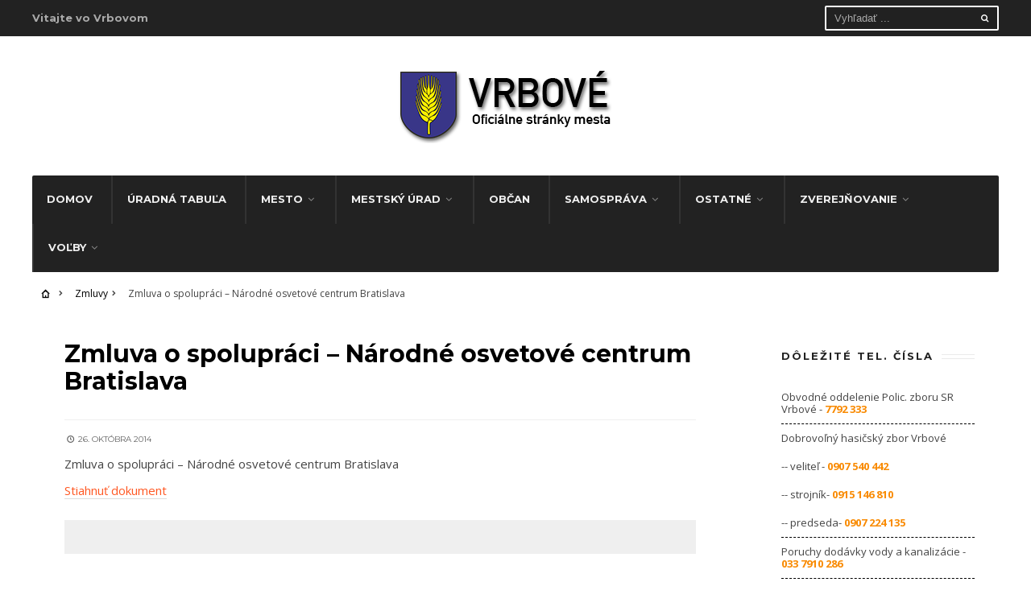

--- FILE ---
content_type: text/html; charset=UTF-8
request_url: https://www.vrbove.sk/zmluva-o-spolupraci-narodne-osvetove-centrum-bratislava/
body_size: 67521
content:
<!DOCTYPE html>
<html lang="sk-SK">
<!--<![endif]-->
<head><meta charset="UTF-8">

<!-- Set the viewport width to device width for mobile -->
<meta name="viewport" content="width=device-width, initial-scale=1, maximum-scale=1" />

<link rel="pingback" href="https://www.vrbove.sk/xmlrpc.php" />

<title>Zmluva o spolupráci &#8211; Národné osvetové centrum Bratislava &#8211; Oficiálne stránky mesta Vrbové</title>
<meta name='robots' content='max-image-preview:large' />
<link rel='dns-prefetch' href='//fonts.googleapis.com' />
<link rel='preconnect' href='https://fonts.gstatic.com' crossorigin />
<link rel="alternate" type="application/rss+xml" title="RSS kanál: Oficiálne stránky mesta Vrbové &raquo;" href="https://www.vrbove.sk/feed/" />
<link rel="alternate" type="application/rss+xml" title="RSS kanál komentárov webu Oficiálne stránky mesta Vrbové &raquo;" href="https://www.vrbove.sk/comments/feed/" />
<link rel="alternate" type="application/rss+xml" title="RSS kanál komentárov webu Oficiálne stránky mesta Vrbové &raquo; ku článku Zmluva o spolupráci &#8211; Národné osvetové centrum Bratislava" href="https://www.vrbove.sk/zmluva-o-spolupraci-narodne-osvetove-centrum-bratislava/feed/" />
<script type="text/javascript">
window._wpemojiSettings = {"baseUrl":"https:\/\/s.w.org\/images\/core\/emoji\/14.0.0\/72x72\/","ext":".png","svgUrl":"https:\/\/s.w.org\/images\/core\/emoji\/14.0.0\/svg\/","svgExt":".svg","source":{"concatemoji":"https:\/\/www.vrbove.sk\/wp-includes\/js\/wp-emoji-release.min.js?ver=6.2.2"}};
/*! This file is auto-generated */
!function(e,a,t){var n,r,o,i=a.createElement("canvas"),p=i.getContext&&i.getContext("2d");function s(e,t){p.clearRect(0,0,i.width,i.height),p.fillText(e,0,0);e=i.toDataURL();return p.clearRect(0,0,i.width,i.height),p.fillText(t,0,0),e===i.toDataURL()}function c(e){var t=a.createElement("script");t.src=e,t.defer=t.type="text/javascript",a.getElementsByTagName("head")[0].appendChild(t)}for(o=Array("flag","emoji"),t.supports={everything:!0,everythingExceptFlag:!0},r=0;r<o.length;r++)t.supports[o[r]]=function(e){if(p&&p.fillText)switch(p.textBaseline="top",p.font="600 32px Arial",e){case"flag":return s("\ud83c\udff3\ufe0f\u200d\u26a7\ufe0f","\ud83c\udff3\ufe0f\u200b\u26a7\ufe0f")?!1:!s("\ud83c\uddfa\ud83c\uddf3","\ud83c\uddfa\u200b\ud83c\uddf3")&&!s("\ud83c\udff4\udb40\udc67\udb40\udc62\udb40\udc65\udb40\udc6e\udb40\udc67\udb40\udc7f","\ud83c\udff4\u200b\udb40\udc67\u200b\udb40\udc62\u200b\udb40\udc65\u200b\udb40\udc6e\u200b\udb40\udc67\u200b\udb40\udc7f");case"emoji":return!s("\ud83e\udef1\ud83c\udffb\u200d\ud83e\udef2\ud83c\udfff","\ud83e\udef1\ud83c\udffb\u200b\ud83e\udef2\ud83c\udfff")}return!1}(o[r]),t.supports.everything=t.supports.everything&&t.supports[o[r]],"flag"!==o[r]&&(t.supports.everythingExceptFlag=t.supports.everythingExceptFlag&&t.supports[o[r]]);t.supports.everythingExceptFlag=t.supports.everythingExceptFlag&&!t.supports.flag,t.DOMReady=!1,t.readyCallback=function(){t.DOMReady=!0},t.supports.everything||(n=function(){t.readyCallback()},a.addEventListener?(a.addEventListener("DOMContentLoaded",n,!1),e.addEventListener("load",n,!1)):(e.attachEvent("onload",n),a.attachEvent("onreadystatechange",function(){"complete"===a.readyState&&t.readyCallback()})),(e=t.source||{}).concatemoji?c(e.concatemoji):e.wpemoji&&e.twemoji&&(c(e.twemoji),c(e.wpemoji)))}(window,document,window._wpemojiSettings);
</script>
<style type="text/css">
img.wp-smiley,
img.emoji {
	display: inline !important;
	border: none !important;
	box-shadow: none !important;
	height: 1em !important;
	width: 1em !important;
	margin: 0 0.07em !important;
	vertical-align: -0.1em !important;
	background: none !important;
	padding: 0 !important;
}
</style>
	<link rel='stylesheet' id='mllc-view-css-css' href='https://www.vrbove.sk/wp-content/plugins/mastercity/layoutcreator/assets/stylesheets/mllc-view.css?ver=1769444891' type='text/css' media='all' />
<link rel='stylesheet' id='wp-block-library-css' href='https://www.vrbove.sk/wp-includes/css/dist/block-library/style.min.css?ver=6.2.2' type='text/css' media='all' />
<link rel='stylesheet' id='classic-theme-styles-css' href='https://www.vrbove.sk/wp-includes/css/classic-themes.min.css?ver=6.2.2' type='text/css' media='all' />
<style id='global-styles-inline-css' type='text/css'>
body{--wp--preset--color--black: #000000;--wp--preset--color--cyan-bluish-gray: #abb8c3;--wp--preset--color--white: #ffffff;--wp--preset--color--pale-pink: #f78da7;--wp--preset--color--vivid-red: #cf2e2e;--wp--preset--color--luminous-vivid-orange: #ff6900;--wp--preset--color--luminous-vivid-amber: #fcb900;--wp--preset--color--light-green-cyan: #7bdcb5;--wp--preset--color--vivid-green-cyan: #00d084;--wp--preset--color--pale-cyan-blue: #8ed1fc;--wp--preset--color--vivid-cyan-blue: #0693e3;--wp--preset--color--vivid-purple: #9b51e0;--wp--preset--gradient--vivid-cyan-blue-to-vivid-purple: linear-gradient(135deg,rgba(6,147,227,1) 0%,rgb(155,81,224) 100%);--wp--preset--gradient--light-green-cyan-to-vivid-green-cyan: linear-gradient(135deg,rgb(122,220,180) 0%,rgb(0,208,130) 100%);--wp--preset--gradient--luminous-vivid-amber-to-luminous-vivid-orange: linear-gradient(135deg,rgba(252,185,0,1) 0%,rgba(255,105,0,1) 100%);--wp--preset--gradient--luminous-vivid-orange-to-vivid-red: linear-gradient(135deg,rgba(255,105,0,1) 0%,rgb(207,46,46) 100%);--wp--preset--gradient--very-light-gray-to-cyan-bluish-gray: linear-gradient(135deg,rgb(238,238,238) 0%,rgb(169,184,195) 100%);--wp--preset--gradient--cool-to-warm-spectrum: linear-gradient(135deg,rgb(74,234,220) 0%,rgb(151,120,209) 20%,rgb(207,42,186) 40%,rgb(238,44,130) 60%,rgb(251,105,98) 80%,rgb(254,248,76) 100%);--wp--preset--gradient--blush-light-purple: linear-gradient(135deg,rgb(255,206,236) 0%,rgb(152,150,240) 100%);--wp--preset--gradient--blush-bordeaux: linear-gradient(135deg,rgb(254,205,165) 0%,rgb(254,45,45) 50%,rgb(107,0,62) 100%);--wp--preset--gradient--luminous-dusk: linear-gradient(135deg,rgb(255,203,112) 0%,rgb(199,81,192) 50%,rgb(65,88,208) 100%);--wp--preset--gradient--pale-ocean: linear-gradient(135deg,rgb(255,245,203) 0%,rgb(182,227,212) 50%,rgb(51,167,181) 100%);--wp--preset--gradient--electric-grass: linear-gradient(135deg,rgb(202,248,128) 0%,rgb(113,206,126) 100%);--wp--preset--gradient--midnight: linear-gradient(135deg,rgb(2,3,129) 0%,rgb(40,116,252) 100%);--wp--preset--duotone--dark-grayscale: url('#wp-duotone-dark-grayscale');--wp--preset--duotone--grayscale: url('#wp-duotone-grayscale');--wp--preset--duotone--purple-yellow: url('#wp-duotone-purple-yellow');--wp--preset--duotone--blue-red: url('#wp-duotone-blue-red');--wp--preset--duotone--midnight: url('#wp-duotone-midnight');--wp--preset--duotone--magenta-yellow: url('#wp-duotone-magenta-yellow');--wp--preset--duotone--purple-green: url('#wp-duotone-purple-green');--wp--preset--duotone--blue-orange: url('#wp-duotone-blue-orange');--wp--preset--font-size--small: 13px;--wp--preset--font-size--medium: 20px;--wp--preset--font-size--large: 36px;--wp--preset--font-size--x-large: 42px;--wp--preset--spacing--20: 0.44rem;--wp--preset--spacing--30: 0.67rem;--wp--preset--spacing--40: 1rem;--wp--preset--spacing--50: 1.5rem;--wp--preset--spacing--60: 2.25rem;--wp--preset--spacing--70: 3.38rem;--wp--preset--spacing--80: 5.06rem;--wp--preset--shadow--natural: 6px 6px 9px rgba(0, 0, 0, 0.2);--wp--preset--shadow--deep: 12px 12px 50px rgba(0, 0, 0, 0.4);--wp--preset--shadow--sharp: 6px 6px 0px rgba(0, 0, 0, 0.2);--wp--preset--shadow--outlined: 6px 6px 0px -3px rgba(255, 255, 255, 1), 6px 6px rgba(0, 0, 0, 1);--wp--preset--shadow--crisp: 6px 6px 0px rgba(0, 0, 0, 1);}:where(.is-layout-flex){gap: 0.5em;}body .is-layout-flow > .alignleft{float: left;margin-inline-start: 0;margin-inline-end: 2em;}body .is-layout-flow > .alignright{float: right;margin-inline-start: 2em;margin-inline-end: 0;}body .is-layout-flow > .aligncenter{margin-left: auto !important;margin-right: auto !important;}body .is-layout-constrained > .alignleft{float: left;margin-inline-start: 0;margin-inline-end: 2em;}body .is-layout-constrained > .alignright{float: right;margin-inline-start: 2em;margin-inline-end: 0;}body .is-layout-constrained > .aligncenter{margin-left: auto !important;margin-right: auto !important;}body .is-layout-constrained > :where(:not(.alignleft):not(.alignright):not(.alignfull)){max-width: var(--wp--style--global--content-size);margin-left: auto !important;margin-right: auto !important;}body .is-layout-constrained > .alignwide{max-width: var(--wp--style--global--wide-size);}body .is-layout-flex{display: flex;}body .is-layout-flex{flex-wrap: wrap;align-items: center;}body .is-layout-flex > *{margin: 0;}:where(.wp-block-columns.is-layout-flex){gap: 2em;}.has-black-color{color: var(--wp--preset--color--black) !important;}.has-cyan-bluish-gray-color{color: var(--wp--preset--color--cyan-bluish-gray) !important;}.has-white-color{color: var(--wp--preset--color--white) !important;}.has-pale-pink-color{color: var(--wp--preset--color--pale-pink) !important;}.has-vivid-red-color{color: var(--wp--preset--color--vivid-red) !important;}.has-luminous-vivid-orange-color{color: var(--wp--preset--color--luminous-vivid-orange) !important;}.has-luminous-vivid-amber-color{color: var(--wp--preset--color--luminous-vivid-amber) !important;}.has-light-green-cyan-color{color: var(--wp--preset--color--light-green-cyan) !important;}.has-vivid-green-cyan-color{color: var(--wp--preset--color--vivid-green-cyan) !important;}.has-pale-cyan-blue-color{color: var(--wp--preset--color--pale-cyan-blue) !important;}.has-vivid-cyan-blue-color{color: var(--wp--preset--color--vivid-cyan-blue) !important;}.has-vivid-purple-color{color: var(--wp--preset--color--vivid-purple) !important;}.has-black-background-color{background-color: var(--wp--preset--color--black) !important;}.has-cyan-bluish-gray-background-color{background-color: var(--wp--preset--color--cyan-bluish-gray) !important;}.has-white-background-color{background-color: var(--wp--preset--color--white) !important;}.has-pale-pink-background-color{background-color: var(--wp--preset--color--pale-pink) !important;}.has-vivid-red-background-color{background-color: var(--wp--preset--color--vivid-red) !important;}.has-luminous-vivid-orange-background-color{background-color: var(--wp--preset--color--luminous-vivid-orange) !important;}.has-luminous-vivid-amber-background-color{background-color: var(--wp--preset--color--luminous-vivid-amber) !important;}.has-light-green-cyan-background-color{background-color: var(--wp--preset--color--light-green-cyan) !important;}.has-vivid-green-cyan-background-color{background-color: var(--wp--preset--color--vivid-green-cyan) !important;}.has-pale-cyan-blue-background-color{background-color: var(--wp--preset--color--pale-cyan-blue) !important;}.has-vivid-cyan-blue-background-color{background-color: var(--wp--preset--color--vivid-cyan-blue) !important;}.has-vivid-purple-background-color{background-color: var(--wp--preset--color--vivid-purple) !important;}.has-black-border-color{border-color: var(--wp--preset--color--black) !important;}.has-cyan-bluish-gray-border-color{border-color: var(--wp--preset--color--cyan-bluish-gray) !important;}.has-white-border-color{border-color: var(--wp--preset--color--white) !important;}.has-pale-pink-border-color{border-color: var(--wp--preset--color--pale-pink) !important;}.has-vivid-red-border-color{border-color: var(--wp--preset--color--vivid-red) !important;}.has-luminous-vivid-orange-border-color{border-color: var(--wp--preset--color--luminous-vivid-orange) !important;}.has-luminous-vivid-amber-border-color{border-color: var(--wp--preset--color--luminous-vivid-amber) !important;}.has-light-green-cyan-border-color{border-color: var(--wp--preset--color--light-green-cyan) !important;}.has-vivid-green-cyan-border-color{border-color: var(--wp--preset--color--vivid-green-cyan) !important;}.has-pale-cyan-blue-border-color{border-color: var(--wp--preset--color--pale-cyan-blue) !important;}.has-vivid-cyan-blue-border-color{border-color: var(--wp--preset--color--vivid-cyan-blue) !important;}.has-vivid-purple-border-color{border-color: var(--wp--preset--color--vivid-purple) !important;}.has-vivid-cyan-blue-to-vivid-purple-gradient-background{background: var(--wp--preset--gradient--vivid-cyan-blue-to-vivid-purple) !important;}.has-light-green-cyan-to-vivid-green-cyan-gradient-background{background: var(--wp--preset--gradient--light-green-cyan-to-vivid-green-cyan) !important;}.has-luminous-vivid-amber-to-luminous-vivid-orange-gradient-background{background: var(--wp--preset--gradient--luminous-vivid-amber-to-luminous-vivid-orange) !important;}.has-luminous-vivid-orange-to-vivid-red-gradient-background{background: var(--wp--preset--gradient--luminous-vivid-orange-to-vivid-red) !important;}.has-very-light-gray-to-cyan-bluish-gray-gradient-background{background: var(--wp--preset--gradient--very-light-gray-to-cyan-bluish-gray) !important;}.has-cool-to-warm-spectrum-gradient-background{background: var(--wp--preset--gradient--cool-to-warm-spectrum) !important;}.has-blush-light-purple-gradient-background{background: var(--wp--preset--gradient--blush-light-purple) !important;}.has-blush-bordeaux-gradient-background{background: var(--wp--preset--gradient--blush-bordeaux) !important;}.has-luminous-dusk-gradient-background{background: var(--wp--preset--gradient--luminous-dusk) !important;}.has-pale-ocean-gradient-background{background: var(--wp--preset--gradient--pale-ocean) !important;}.has-electric-grass-gradient-background{background: var(--wp--preset--gradient--electric-grass) !important;}.has-midnight-gradient-background{background: var(--wp--preset--gradient--midnight) !important;}.has-small-font-size{font-size: var(--wp--preset--font-size--small) !important;}.has-medium-font-size{font-size: var(--wp--preset--font-size--medium) !important;}.has-large-font-size{font-size: var(--wp--preset--font-size--large) !important;}.has-x-large-font-size{font-size: var(--wp--preset--font-size--x-large) !important;}
.wp-block-navigation a:where(:not(.wp-element-button)){color: inherit;}
:where(.wp-block-columns.is-layout-flex){gap: 2em;}
.wp-block-pullquote{font-size: 1.5em;line-height: 1.6;}
</style>
<link rel='stylesheet' id='redux-extendify-styles-css' href='https://www.vrbove.sk/wp-content/plugins/redux-framework/redux-core/assets/css/extendify-utilities.css?ver=4.4.1' type='text/css' media='all' />
<link rel='stylesheet' id='wcs-timetable-css' href='https://www.vrbove.sk/wp-content/plugins/weekly-class/assets/front/css/timetable.css?ver=2.5.20' type='text/css' media='all' />
<style id='wcs-timetable-inline-css' type='text/css'>
.wcs-single__action .wcs-btn--action{color:rgba( 255,255,255,1);background-color:#BD322C}
</style>
<link rel='stylesheet' id='cff-css' href='https://www.vrbove.sk/wp-content/plugins/custom-facebook-feed-pro/assets/css/cff-style.min.css?ver=4.4.1' type='text/css' media='all' />
<link rel='stylesheet' id='tmnf-style-css' href='https://www.vrbove.sk/wp-content/themes/city-of-wp/style.css?ver=6.2.2' type='text/css' media='all' />
<link rel='stylesheet' id='prettyPhoto-css' href='https://www.vrbove.sk/wp-content/themes/city-of-wp/styles/prettyPhoto.css?ver=6.2.2' type='text/css' media='all' />
<link rel='stylesheet' id='fontello-css' href='https://www.vrbove.sk/wp-content/themes/city-of-wp/styles/fontello.css?ver=6.2.2' type='text/css' media='all' />
<link rel='stylesheet' id='font-awesome-css' href='https://www.vrbove.sk/wp-content/themes/city-of-wp/styles/font-awesome.min.css?ver=6.2.2' type='text/css' media='all' />
<link rel='stylesheet' id='theme-style-css' href='https://www.vrbove.sk/wp-content/themes/city-of-wp/styles/custom.css?ver=6.2.2' type='text/css' media='all' />
<link rel='stylesheet' id='tmnf-woo-custom-css' href='https://www.vrbove.sk/wp-content/themes/city-of-wp/styles/woo-custom.css?ver=6.2.2' type='text/css' media='all' />
<link rel='stylesheet' id='tmnf-mobile-css' href='https://www.vrbove.sk/wp-content/themes/city-of-wp/style-mobile.css?ver=6.2.2' type='text/css' media='all' />
<link rel="preload" as="style" href="https://fonts.googleapis.com/css?family=Open%20Sans:300,400,500,600,700,800,300italic,400italic,500italic,600italic,700italic,800italic%7CMontserrat:100,200,300,400,500,600,700,800,900,100italic,200italic,300italic,400italic,500italic,600italic,700italic,800italic,900italic%7CPoppins:100,200,300,400,500,600,700,800,900,100italic,200italic,300italic,400italic,500italic,600italic,700italic,800italic,900italic&#038;display=swap&#038;ver=1704224539" /><link rel="stylesheet" href="https://fonts.googleapis.com/css?family=Open%20Sans:300,400,500,600,700,800,300italic,400italic,500italic,600italic,700italic,800italic%7CMontserrat:100,200,300,400,500,600,700,800,900,100italic,200italic,300italic,400italic,500italic,600italic,700italic,800italic,900italic%7CPoppins:100,200,300,400,500,600,700,800,900,100italic,200italic,300italic,400italic,500italic,600italic,700italic,800italic,900italic&#038;display=swap&#038;ver=1704224539" media="print" onload="this.media='all'"><noscript><link rel="stylesheet" href="https://fonts.googleapis.com/css?family=Open%20Sans:300,400,500,600,700,800,300italic,400italic,500italic,600italic,700italic,800italic%7CMontserrat:100,200,300,400,500,600,700,800,900,100italic,200italic,300italic,400italic,500italic,600italic,700italic,800italic,900italic%7CPoppins:100,200,300,400,500,600,700,800,900,100italic,200italic,300italic,400italic,500italic,600italic,700italic,800italic,900italic&#038;display=swap&#038;ver=1704224539" /></noscript><script type='text/javascript' src='https://www.vrbove.sk/wp-includes/js/jquery/jquery.min.js?ver=3.6.4' id='jquery-core-js'></script>
<script type='text/javascript' src='https://www.vrbove.sk/wp-includes/js/jquery/jquery-migrate.min.js?ver=3.4.0' id='jquery-migrate-js'></script>
<script type='text/javascript' src='https://www.vrbove.sk/wp-content/themes/city-of-wp/js/jquery-scrolltofixed-min.js?ver=6.2.2' id='jquery-scrolltofixed-min-js'></script>
<link rel="https://api.w.org/" href="https://www.vrbove.sk/wp-json/" /><link rel="alternate" type="application/json" href="https://www.vrbove.sk/wp-json/wp/v2/posts/2527" /><link rel="EditURI" type="application/rsd+xml" title="RSD" href="https://www.vrbove.sk/xmlrpc.php?rsd" />
<link rel="wlwmanifest" type="application/wlwmanifest+xml" href="https://www.vrbove.sk/wp-includes/wlwmanifest.xml" />
<meta name="generator" content="WordPress 6.2.2" />
<link rel="canonical" href="https://www.vrbove.sk/zmluva-o-spolupraci-narodne-osvetove-centrum-bratislava/" />
<link rel='shortlink' href='https://www.vrbove.sk/?p=2527' />
<link rel="alternate" type="application/json+oembed" href="https://www.vrbove.sk/wp-json/oembed/1.0/embed?url=https%3A%2F%2Fwww.vrbove.sk%2Fzmluva-o-spolupraci-narodne-osvetove-centrum-bratislava%2F" />
<link rel="alternate" type="text/xml+oembed" href="https://www.vrbove.sk/wp-json/oembed/1.0/embed?url=https%3A%2F%2Fwww.vrbove.sk%2Fzmluva-o-spolupraci-narodne-osvetove-centrum-bratislava%2F&#038;format=xml" />
<meta name="generator" content="Redux 4.4.1" /><!-- Custom Facebook Feed JS vars -->
<script type="text/javascript">
var cffsiteurl = "https://www.vrbove.sk/wp-content/plugins";
var cffajaxurl = "https://www.vrbove.sk/wp-admin/admin-ajax.php";


var cfflinkhashtags = "false";
</script>
<style type="text/css" media="all" id="wcs_styles"></style><link rel="icon" href="https://www.vrbove.sk/wp-content/uploads/2023/01/cropped-favicon-vrbove-32x32.png" sizes="32x32" />
<link rel="icon" href="https://www.vrbove.sk/wp-content/uploads/2023/01/cropped-favicon-vrbove-192x192.png" sizes="192x192" />
<link rel="apple-touch-icon" href="https://www.vrbove.sk/wp-content/uploads/2023/01/cropped-favicon-vrbove-180x180.png" />
<meta name="msapplication-TileImage" content="https://www.vrbove.sk/wp-content/uploads/2023/01/cropped-favicon-vrbove-270x270.png" />
		<style type="text/css" id="wp-custom-css">
			#topnav{height:45px!important}
#vrbove-home .wcs-class__time{display:none!important}
.staffmail{ text-decoration: underline!important;}
.msu-table a { text-decoration: underline!important;}
.s.ghost.p-border.rad{border-color:#ffffff!important}
#topnav .searchSubmit {background:#0000!important}		</style>
		<style id="themnific_redux-dynamic-css" title="dynamic-css" class="redux-options-output">body{font-family:"Open Sans";line-height:33px;font-weight:400;font-style:normal;color:#444;font-size:15px;font-display:swap;}body{background-color:#ffffff;}.ghost,.post-previous,.post-next,.nav-previous a,a.page-numbers,.page-numbers.dots,h2.widget span,h2.block span,.page-link a span,.ml-block-ml_3_column_block,.tmnf_menu ul.menu{background-color:#ffffff;}a{color:#000;}a:hover{color:#FF5722;}a:active{color:#000;}.entry p a,.additional a{color:#FF5722;}.p-border,.meta,ul.social-menu li a,h3#reply-title,.single .entry>p:first-child,.tagcloud a,#portfolio-filter a,.page-numbers,input,textarea,select,.products,.nav_item a,.tp_recent_tweets ul li,.coco-social ul.coco-social-buttons li a,.tmnf_menu ul.menu>li,.tmnf_menu ul.menu>li>a{border-color:#efefef;}.hrline,.hrlineB,.slide-nav::after,.post-pagination{background-color:#efefef;}#topnav,#navigation,.nav li ul{background-color:#222;}.nav li>a,#topnav h2,ul.loop li h4 a{font-family:Montserrat;line-height:15px;font-weight:700;font-style:normal;color:#efefef;font-size:13px;font-display:swap;}#topnav h2,#topnav .searchform input.s,#topnav ul.social-menu li a{color:#aaaaaa;}#topnav,#navigation,#topnav .searchform input.s,.nav li>ul,.nav li ul li>a,.nav li ul ul,.mega2 ul.loop,#main-nav,#main-nav>li,#topnav ul.social-menu li a{border-color:#333333;}#mainhead,#header{background-color:#fff;}#header h1 a{color:#000000;}li.current-menu-item>a,p.reading{color:#8c8c8c;}#header h1 a:hover,.nav a:hover {color:#f98a00;}li.current-menu-item>a{border-color:#f98a00;}#header{border-color:#eeeeee;}#titles{width:440px;}#titles{margin-top:40px;margin-bottom:40px;}.additional-menu{margin-top:30px;}.additional-menu,.tmnf_menu a i{background-color:#83C502;}.additional-menu li a,.additional-menu li a:hover,.tmnf_menu a i{color:#ffffff;}#footer,#footer input{font-family:"Open Sans";line-height:27px;font-weight:400;font-style:normal;color:#ccc;font-size:13px;font-display:swap;}#footer,#footer .searchform input.s,.blogger>div.sticky,.sticky>.ghost{background-color:#222222;}#footer a,#footer h2,#footer .bottom-menu li a,#footer h3,#footer #serinfo-nav li a,#footer .meta,#footer .meta a,#footer .searchform input.s,.sticky,.sticky p,.sticky a,.sticky .meta,.sticky .meta a{color:#aaaaaa;}#footer a:hover,.sticky a:hover{color:#f98a00;}.footer-top,#footer .foocol,#copyright,#footer .tagcloud a,#footer .tp_recent_tweets ul li,#footer .p-border,.sticky .p-border,#footer .searchform input.s,#footer input,#footer ul.social-menu li a{border-color:#232323;}h1{font-family:Montserrat;line-height:35px;font-weight:700;font-style:normal;color:#000;font-size:35px;font-display:swap;}.flexinside h2,h2.archiv{font-family:Montserrat;line-height:40px;font-weight:700;font-style:normal;color:#222;font-size:40px;font-display:swap;}h1.entry-title,.imglarge h2.posttitle,ul.tmnf-mosaic li.maso-4 h2{font-family:Montserrat;line-height:34px;font-weight:700;font-style:normal;color:#222;font-size:30px;font-display:swap;}h2,blockquote,.flexcarousel .flexinside h2{font-family:Montserrat;line-height:24px;font-weight:700;font-style:normal;color:#222;font-size:20px;font-display:swap;}h3,.comment-author cite,.tmnf_menu ul.menu>li>a,.su-button-style-flat span{font-family:Montserrat;line-height:26px;font-weight:700;font-style:normal;color:#222;font-size:20px;font-display:swap;}h4,.events-table a,.tmnf_events_widget a{font-family:Montserrat;line-height:18px;font-weight:400;font-style:normal;color:#000;font-size:12px;font-display:swap;}h5,.widgetable ul.menu>li>a,.bottomnav h2,#serinfo-nav li a,a.mainbutton,h5.review-title,.nav-previous a,.wrapper .wp-review-show-total,.slide-nav li>a,#content .topic a, #content .reply a,#respond .form-submit input,.post-pagination{font-family:Poppins;line-height:16px;font-weight:400;font-style:normal;color:#222;font-size:12px;font-display:swap;}h6{font-family:Montserrat;line-height:25px;font-weight:400;font-style:normal;color:#222;font-size:14px;font-display:swap;}.meta,.meta a,.meta_more,.meta_more a{font-family:Montserrat;line-height:18px;font-weight:400;font-style:normal;color:#606060;font-size:10px;font-display:swap;}a.searchSubmit,.ribbon,span.maintitle:after,.widgetable ul.menu>li.current-menu-item>a,.nav-previous a:hover,#respond #submit,.flex-direction-nav a,li.current a,.page-numbers.current,a.mainbutton,.blogger .format-quote,.blogger .format-quote:nth-child(2n),.products li .button.add_to_cart_button,.wrapper .wp-review-show-total,a.mainbutton,.tmnf_icon,#submit,#comments .navigation a,.tagssingle a,.contact-form .submit,.wpcf7-submit,a.comment-reply-link,ul.social-menu li a:hover,.nav li.special,.wrapper div.css-search div.em-search-main .em-search-submit,.mm-inner h2{background-color:#f98a00;}.products li .button.add_to_cart_button,ul.social-menu li a:hover,h2.widget{border-color:#f98a00;}a.searchSubmit,.ribbon,.ribbon a,.meta.cat a,#content .reply a,.menu-post p.meta.cat,.menu-post .meta.cat a,.meta.cat,.widgetable ul.menu>li.current-menu-item>a,.entry a.ribbon,.ribbon blockquote,.format-quote blockquote p,.bloggrid div.format-quote .text_inn blockquote p,.bloggrid div.format-quote .text_inn  p,#hometab li.current a,#respond #submit,.nav-previous a:hover,.flex-direction-nav a,#footer a.mainbutton,a.mainbutton,.tmnf_icon,.blogger .format-quote,.blogger .format-quote a,.products li .button.add_to_cart_button,a.mainbutton,#submit,#comments .navigation a,.tagssingle a,.contact-form .submit,.wpcf7-submit,a.comment-reply-link,.wrapper .wp-review-show-total,#footer #hometab li.current a,ul.social-menu li a:hover,#header ul.social-menu li a:hover,#footer ul.social-menu li a:hover,.page-numbers.current,.nav li.special>a,#topnav ul.social-menu li a:hover,.mm-inner h2 a{color:#ffffff;}a.searchSubmit:hover,.ribbon:hover,a.mainbutton:hover,.entry a.ribbon:hover{background-color:#222222;}#header a.searchSubmit:hover,#footer a.mainbutton:hover,.ribbon:hover,.ribbon:hover a,.ribbon a:hover,.menu-post p.meta.cat:hover,.menu-post .meta.cat:hover a,.entry a.ribbon:hover,a.mainbutton:hover,.post.format-quote:hover blockquote p,.post.format-quote:hover i,#mainhead a.searchSubmit{color:#ffffff;}.imgwrap,.mainflex,.post-nav-image,.entryhead,.page-head,.maso,.menu-post .inner,.mm-inner{background-color:#111111;}.flexinside,.page-head,.page-head p,.page-head a,.flexinside a,.flexinside p.meta,.flexinside p.meta a,ul.related li h4 a{color:#ffffff;}</style>
</head>

<meta charset="UTF-8">

<!-- Set the viewport width to device width for mobile -->
<meta name="viewport" content="width=device-width, initial-scale=1, maximum-scale=1" />

<link rel="pingback" href="https://www.vrbove.sk/xmlrpc.php" />


<title>Zmluva o spolupráci &#8211; Národné osvetové centrum Bratislava &#8211; Oficiálne stránky mesta Vrbové</title>
<meta name='robots' content='max-image-preview:large' />
<link rel='dns-prefetch' href='//fonts.googleapis.com' />
<link rel='preconnect' href='https://fonts.gstatic.com' crossorigin />
<link rel="alternate" type="application/rss+xml" title="RSS kanál: Oficiálne stránky mesta Vrbové &raquo;" href="https://www.vrbove.sk/feed/" />
<link rel="alternate" type="application/rss+xml" title="RSS kanál komentárov webu Oficiálne stránky mesta Vrbové &raquo;" href="https://www.vrbove.sk/comments/feed/" />
<link rel="alternate" type="application/rss+xml" title="RSS kanál komentárov webu Oficiálne stránky mesta Vrbové &raquo; ku článku Zmluva o spolupráci &#8211; Národné osvetové centrum Bratislava" href="https://www.vrbove.sk/zmluva-o-spolupraci-narodne-osvetove-centrum-bratislava/feed/" />
<link rel="https://api.w.org/" href="https://www.vrbove.sk/wp-json/" /><link rel="alternate" type="application/json" href="https://www.vrbove.sk/wp-json/wp/v2/posts/2527" /><link rel="EditURI" type="application/rsd+xml" title="RSD" href="https://www.vrbove.sk/xmlrpc.php?rsd" />
<link rel="wlwmanifest" type="application/wlwmanifest+xml" href="https://www.vrbove.sk/wp-includes/wlwmanifest.xml" />
<meta name="generator" content="WordPress 6.2.2" />
<link rel="canonical" href="https://www.vrbove.sk/zmluva-o-spolupraci-narodne-osvetove-centrum-bratislava/" />
<link rel='shortlink' href='https://www.vrbove.sk/?p=2527' />
<link rel="alternate" type="application/json+oembed" href="https://www.vrbove.sk/wp-json/oembed/1.0/embed?url=https%3A%2F%2Fwww.vrbove.sk%2Fzmluva-o-spolupraci-narodne-osvetove-centrum-bratislava%2F" />
<link rel="alternate" type="text/xml+oembed" href="https://www.vrbove.sk/wp-json/oembed/1.0/embed?url=https%3A%2F%2Fwww.vrbove.sk%2Fzmluva-o-spolupraci-narodne-osvetove-centrum-bratislava%2F&#038;format=xml" />
<meta name="generator" content="Redux 4.4.1" /><!-- Custom Facebook Feed JS vars -->
<script type="text/javascript">
var cffsiteurl = "https://www.vrbove.sk/wp-content/plugins";
var cffajaxurl = "https://www.vrbove.sk/wp-admin/admin-ajax.php";


var cfflinkhashtags = "false";
</script>
<style type="text/css" media="all" id="wcs_styles"></style><link rel="icon" href="https://www.vrbove.sk/wp-content/uploads/2023/01/cropped-favicon-vrbove-32x32.png" sizes="32x32" />
<link rel="icon" href="https://www.vrbove.sk/wp-content/uploads/2023/01/cropped-favicon-vrbove-192x192.png" sizes="192x192" />
<link rel="apple-touch-icon" href="https://www.vrbove.sk/wp-content/uploads/2023/01/cropped-favicon-vrbove-180x180.png" />
<meta name="msapplication-TileImage" content="https://www.vrbove.sk/wp-content/uploads/2023/01/cropped-favicon-vrbove-270x270.png" />
		<style type="text/css" id="wp-custom-css">
			#topnav{height:45px!important}
#vrbove-home .wcs-class__time{display:none!important}
.staffmail{ text-decoration: underline!important;}
.msu-table a { text-decoration: underline!important;}
.s.ghost.p-border.rad{border-color:#ffffff!important}
#topnav .searchSubmit {background:#0000!important}		</style>
		<style id="themnific_redux-dynamic-css" title="dynamic-css" class="redux-options-output">body{font-family:"Open Sans";line-height:33px;font-weight:400;font-style:normal;color:#444;font-size:15px;font-display:swap;}body{background-color:#ffffff;}.ghost,.post-previous,.post-next,.nav-previous a,a.page-numbers,.page-numbers.dots,h2.widget span,h2.block span,.page-link a span,.ml-block-ml_3_column_block,.tmnf_menu ul.menu{background-color:#ffffff;}a{color:#000;}a:hover{color:#FF5722;}a:active{color:#000;}.entry p a,.additional a{color:#FF5722;}.p-border,.meta,ul.social-menu li a,h3#reply-title,.single .entry>p:first-child,.tagcloud a,#portfolio-filter a,.page-numbers,input,textarea,select,.products,.nav_item a,.tp_recent_tweets ul li,.coco-social ul.coco-social-buttons li a,.tmnf_menu ul.menu>li,.tmnf_menu ul.menu>li>a{border-color:#efefef;}.hrline,.hrlineB,.slide-nav::after,.post-pagination{background-color:#efefef;}#topnav,#navigation,.nav li ul{background-color:#222;}.nav li>a,#topnav h2,ul.loop li h4 a{font-family:Montserrat;line-height:15px;font-weight:700;font-style:normal;color:#efefef;font-size:13px;font-display:swap;}#topnav h2,#topnav .searchform input.s,#topnav ul.social-menu li a{color:#aaaaaa;}#topnav,#navigation,#topnav .searchform input.s,.nav li>ul,.nav li ul li>a,.nav li ul ul,.mega2 ul.loop,#main-nav,#main-nav>li,#topnav ul.social-menu li a{border-color:#333333;}#mainhead,#header{background-color:#fff;}#header h1 a{color:#000000;}li.current-menu-item>a,p.reading{color:#8c8c8c;}#header h1 a:hover,.nav a:hover {color:#f98a00;}li.current-menu-item>a{border-color:#f98a00;}#header{border-color:#eeeeee;}#titles{width:440px;}#titles{margin-top:40px;margin-bottom:40px;}.additional-menu{margin-top:30px;}.additional-menu,.tmnf_menu a i{background-color:#83C502;}.additional-menu li a,.additional-menu li a:hover,.tmnf_menu a i{color:#ffffff;}#footer,#footer input{font-family:"Open Sans";line-height:27px;font-weight:400;font-style:normal;color:#ccc;font-size:13px;font-display:swap;}#footer,#footer .searchform input.s,.blogger>div.sticky,.sticky>.ghost{background-color:#222222;}#footer a,#footer h2,#footer .bottom-menu li a,#footer h3,#footer #serinfo-nav li a,#footer .meta,#footer .meta a,#footer .searchform input.s,.sticky,.sticky p,.sticky a,.sticky .meta,.sticky .meta a{color:#aaaaaa;}#footer a:hover,.sticky a:hover{color:#f98a00;}.footer-top,#footer .foocol,#copyright,#footer .tagcloud a,#footer .tp_recent_tweets ul li,#footer .p-border,.sticky .p-border,#footer .searchform input.s,#footer input,#footer ul.social-menu li a{border-color:#232323;}h1{font-family:Montserrat;line-height:35px;font-weight:700;font-style:normal;color:#000;font-size:35px;font-display:swap;}.flexinside h2,h2.archiv{font-family:Montserrat;line-height:40px;font-weight:700;font-style:normal;color:#222;font-size:40px;font-display:swap;}h1.entry-title,.imglarge h2.posttitle,ul.tmnf-mosaic li.maso-4 h2{font-family:Montserrat;line-height:34px;font-weight:700;font-style:normal;color:#222;font-size:30px;font-display:swap;}h2,blockquote,.flexcarousel .flexinside h2{font-family:Montserrat;line-height:24px;font-weight:700;font-style:normal;color:#222;font-size:20px;font-display:swap;}h3,.comment-author cite,.tmnf_menu ul.menu>li>a,.su-button-style-flat span{font-family:Montserrat;line-height:26px;font-weight:700;font-style:normal;color:#222;font-size:20px;font-display:swap;}h4,.events-table a,.tmnf_events_widget a{font-family:Montserrat;line-height:18px;font-weight:400;font-style:normal;color:#000;font-size:12px;font-display:swap;}h5,.widgetable ul.menu>li>a,.bottomnav h2,#serinfo-nav li a,a.mainbutton,h5.review-title,.nav-previous a,.wrapper .wp-review-show-total,.slide-nav li>a,#content .topic a, #content .reply a,#respond .form-submit input,.post-pagination{font-family:Poppins;line-height:16px;font-weight:400;font-style:normal;color:#222;font-size:12px;font-display:swap;}h6{font-family:Montserrat;line-height:25px;font-weight:400;font-style:normal;color:#222;font-size:14px;font-display:swap;}.meta,.meta a,.meta_more,.meta_more a{font-family:Montserrat;line-height:18px;font-weight:400;font-style:normal;color:#606060;font-size:10px;font-display:swap;}a.searchSubmit,.ribbon,span.maintitle:after,.widgetable ul.menu>li.current-menu-item>a,.nav-previous a:hover,#respond #submit,.flex-direction-nav a,li.current a,.page-numbers.current,a.mainbutton,.blogger .format-quote,.blogger .format-quote:nth-child(2n),.products li .button.add_to_cart_button,.wrapper .wp-review-show-total,a.mainbutton,.tmnf_icon,#submit,#comments .navigation a,.tagssingle a,.contact-form .submit,.wpcf7-submit,a.comment-reply-link,ul.social-menu li a:hover,.nav li.special,.wrapper div.css-search div.em-search-main .em-search-submit,.mm-inner h2{background-color:#f98a00;}.products li .button.add_to_cart_button,ul.social-menu li a:hover,h2.widget{border-color:#f98a00;}a.searchSubmit,.ribbon,.ribbon a,.meta.cat a,#content .reply a,.menu-post p.meta.cat,.menu-post .meta.cat a,.meta.cat,.widgetable ul.menu>li.current-menu-item>a,.entry a.ribbon,.ribbon blockquote,.format-quote blockquote p,.bloggrid div.format-quote .text_inn blockquote p,.bloggrid div.format-quote .text_inn  p,#hometab li.current a,#respond #submit,.nav-previous a:hover,.flex-direction-nav a,#footer a.mainbutton,a.mainbutton,.tmnf_icon,.blogger .format-quote,.blogger .format-quote a,.products li .button.add_to_cart_button,a.mainbutton,#submit,#comments .navigation a,.tagssingle a,.contact-form .submit,.wpcf7-submit,a.comment-reply-link,.wrapper .wp-review-show-total,#footer #hometab li.current a,ul.social-menu li a:hover,#header ul.social-menu li a:hover,#footer ul.social-menu li a:hover,.page-numbers.current,.nav li.special>a,#topnav ul.social-menu li a:hover,.mm-inner h2 a{color:#ffffff;}a.searchSubmit:hover,.ribbon:hover,a.mainbutton:hover,.entry a.ribbon:hover{background-color:#222222;}#header a.searchSubmit:hover,#footer a.mainbutton:hover,.ribbon:hover,.ribbon:hover a,.ribbon a:hover,.menu-post p.meta.cat:hover,.menu-post .meta.cat:hover a,.entry a.ribbon:hover,a.mainbutton:hover,.post.format-quote:hover blockquote p,.post.format-quote:hover i,#mainhead a.searchSubmit{color:#ffffff;}.imgwrap,.mainflex,.post-nav-image,.entryhead,.page-head,.maso,.menu-post .inner,.mm-inner{background-color:#111111;}.flexinside,.page-head,.page-head p,.page-head a,.flexinside a,.flexinside p.meta,.flexinside p.meta a,ul.related li h4 a{color:#ffffff;}body{font-family:"Open Sans";line-height:33px;font-weight:400;font-style:normal;color:#444;font-size:15px;font-display:swap;}body{background-color:#ffffff;}.ghost,.post-previous,.post-next,.nav-previous a,a.page-numbers,.page-numbers.dots,h2.widget span,h2.block span,.page-link a span,.ml-block-ml_3_column_block,.tmnf_menu ul.menu{background-color:#ffffff;}a{color:#000;}a:hover{color:#FF5722;}a:active{color:#000;}.entry p a,.additional a{color:#FF5722;}.p-border,.meta,ul.social-menu li a,h3#reply-title,.single .entry>p:first-child,.tagcloud a,#portfolio-filter a,.page-numbers,input,textarea,select,.products,.nav_item a,.tp_recent_tweets ul li,.coco-social ul.coco-social-buttons li a,.tmnf_menu ul.menu>li,.tmnf_menu ul.menu>li>a{border-color:#efefef;}.hrline,.hrlineB,.slide-nav::after,.post-pagination{background-color:#efefef;}#topnav,#navigation,.nav li ul{background-color:#222;}.nav li>a,#topnav h2,ul.loop li h4 a{font-family:Montserrat;line-height:15px;font-weight:700;font-style:normal;color:#efefef;font-size:13px;font-display:swap;}#topnav h2,#topnav .searchform input.s,#topnav ul.social-menu li a{color:#aaaaaa;}#topnav,#navigation,#topnav .searchform input.s,.nav li>ul,.nav li ul li>a,.nav li ul ul,.mega2 ul.loop,#main-nav,#main-nav>li,#topnav ul.social-menu li a{border-color:#333333;}#mainhead,#header{background-color:#fff;}#header h1 a{color:#000000;}li.current-menu-item>a,p.reading{color:#8c8c8c;}#header h1 a:hover,.nav a:hover {color:#f98a00;}li.current-menu-item>a{border-color:#f98a00;}#header{border-color:#eeeeee;}#titles{width:440px;}#titles{margin-top:40px;margin-bottom:40px;}.additional-menu{margin-top:30px;}.additional-menu,.tmnf_menu a i{background-color:#83C502;}.additional-menu li a,.additional-menu li a:hover,.tmnf_menu a i{color:#ffffff;}#footer,#footer input{font-family:"Open Sans";line-height:27px;font-weight:400;font-style:normal;color:#ccc;font-size:13px;font-display:swap;}#footer,#footer .searchform input.s,.blogger>div.sticky,.sticky>.ghost{background-color:#222222;}#footer a,#footer h2,#footer .bottom-menu li a,#footer h3,#footer #serinfo-nav li a,#footer .meta,#footer .meta a,#footer .searchform input.s,.sticky,.sticky p,.sticky a,.sticky .meta,.sticky .meta a{color:#aaaaaa;}#footer a:hover,.sticky a:hover{color:#f98a00;}.footer-top,#footer .foocol,#copyright,#footer .tagcloud a,#footer .tp_recent_tweets ul li,#footer .p-border,.sticky .p-border,#footer .searchform input.s,#footer input,#footer ul.social-menu li a{border-color:#232323;}h1{font-family:Montserrat;line-height:35px;font-weight:700;font-style:normal;color:#000;font-size:35px;font-display:swap;}.flexinside h2,h2.archiv{font-family:Montserrat;line-height:40px;font-weight:700;font-style:normal;color:#222;font-size:40px;font-display:swap;}h1.entry-title,.imglarge h2.posttitle,ul.tmnf-mosaic li.maso-4 h2{font-family:Montserrat;line-height:34px;font-weight:700;font-style:normal;color:#222;font-size:30px;font-display:swap;}h2,blockquote,.flexcarousel .flexinside h2{font-family:Montserrat;line-height:24px;font-weight:700;font-style:normal;color:#222;font-size:20px;font-display:swap;}h3,.comment-author cite,.tmnf_menu ul.menu>li>a,.su-button-style-flat span{font-family:Montserrat;line-height:26px;font-weight:700;font-style:normal;color:#222;font-size:20px;font-display:swap;}h4,.events-table a,.tmnf_events_widget a{font-family:Montserrat;line-height:18px;font-weight:400;font-style:normal;color:#000;font-size:12px;font-display:swap;}h5,.widgetable ul.menu>li>a,.bottomnav h2,#serinfo-nav li a,a.mainbutton,h5.review-title,.nav-previous a,.wrapper .wp-review-show-total,.slide-nav li>a,#content .topic a, #content .reply a,#respond .form-submit input,.post-pagination{font-family:Poppins;line-height:16px;font-weight:400;font-style:normal;color:#222;font-size:12px;font-display:swap;}h6{font-family:Montserrat;line-height:25px;font-weight:400;font-style:normal;color:#222;font-size:14px;font-display:swap;}.meta,.meta a,.meta_more,.meta_more a{font-family:Montserrat;line-height:18px;font-weight:400;font-style:normal;color:#606060;font-size:10px;font-display:swap;}a.searchSubmit,.ribbon,span.maintitle:after,.widgetable ul.menu>li.current-menu-item>a,.nav-previous a:hover,#respond #submit,.flex-direction-nav a,li.current a,.page-numbers.current,a.mainbutton,.blogger .format-quote,.blogger .format-quote:nth-child(2n),.products li .button.add_to_cart_button,.wrapper .wp-review-show-total,a.mainbutton,.tmnf_icon,#submit,#comments .navigation a,.tagssingle a,.contact-form .submit,.wpcf7-submit,a.comment-reply-link,ul.social-menu li a:hover,.nav li.special,.wrapper div.css-search div.em-search-main .em-search-submit,.mm-inner h2{background-color:#f98a00;}.products li .button.add_to_cart_button,ul.social-menu li a:hover,h2.widget{border-color:#f98a00;}a.searchSubmit,.ribbon,.ribbon a,.meta.cat a,#content .reply a,.menu-post p.meta.cat,.menu-post .meta.cat a,.meta.cat,.widgetable ul.menu>li.current-menu-item>a,.entry a.ribbon,.ribbon blockquote,.format-quote blockquote p,.bloggrid div.format-quote .text_inn blockquote p,.bloggrid div.format-quote .text_inn  p,#hometab li.current a,#respond #submit,.nav-previous a:hover,.flex-direction-nav a,#footer a.mainbutton,a.mainbutton,.tmnf_icon,.blogger .format-quote,.blogger .format-quote a,.products li .button.add_to_cart_button,a.mainbutton,#submit,#comments .navigation a,.tagssingle a,.contact-form .submit,.wpcf7-submit,a.comment-reply-link,.wrapper .wp-review-show-total,#footer #hometab li.current a,ul.social-menu li a:hover,#header ul.social-menu li a:hover,#footer ul.social-menu li a:hover,.page-numbers.current,.nav li.special>a,#topnav ul.social-menu li a:hover,.mm-inner h2 a{color:#ffffff;}a.searchSubmit:hover,.ribbon:hover,a.mainbutton:hover,.entry a.ribbon:hover{background-color:#222222;}#header a.searchSubmit:hover,#footer a.mainbutton:hover,.ribbon:hover,.ribbon:hover a,.ribbon a:hover,.menu-post p.meta.cat:hover,.menu-post .meta.cat:hover a,.entry a.ribbon:hover,a.mainbutton:hover,.post.format-quote:hover blockquote p,.post.format-quote:hover i,#mainhead a.searchSubmit{color:#ffffff;}.imgwrap,.mainflex,.post-nav-image,.entryhead,.page-head,.maso,.menu-post .inner,.mm-inner{background-color:#111111;}.flexinside,.page-head,.page-head p,.page-head a,.flexinside a,.flexinside p.meta,.flexinside p.meta a,ul.related li h4 a{color:#ffffff;}</style>
</head>

     
<body class="post-template-default single single-post postid-2527 single-format-standard">

<div class="upper">

	<div id="topnav">
    
    	<div class="container">

		<h2 class="tranz">Vitajte vo Vrbovom</h2><form class="searchform" method="get" action="https://www.vrbove.sk/">
<input type="text" name="s" class="s ghost p-border rad" size="30" value="Vyhľadať ..." onfocus="if (this.value = '') {this.value = '';}" onblur="if (this.value == '') {this.value = 'Vyhľadať ...';}" />
<button class='searchSubmit ribbon rad' ><i class="fa fa-search"></i></button>
</form><ul class="social-menu">























</ul>         
        <div class="clearfix"></div>
    
    	</div>
    
    </div>

    <div id="mainhead">
        
        <div id="header" class="centered-header" itemscope itemtype="http://schema.org/WPHeader">
    
    		        
        	<div class="container">
                
                <div id="titles" class="tranz2">
                    
                                                        
                            <a class="logo" href="https://www.vrbove.sk/">
                            
                                <img class="tranz" src="https://www.vrbove.sk/wp-content/uploads/2017/09/logo-vrbove.png" alt="Oficiálne stránky mesta Vrbové"/>
                                    
                            </a>
                            
                    	
                
                </div><!-- end #titles  -->
                
                <a id="navtrigger" class="ribbon rad" href="#"><i class="fa fa-bars"></i></a>
                
                <div class="clearfix"></div>
                
                <div class="navhead rad">
                    
                    <nav id="navigation"  class="rad" itemscope itemtype="http://schema.org/SiteNavigationElement"> 
                    
                        <ul id="main-nav" class="nav rad tmnf_custom_menu"><li id="menu-item-16" class="menu-item menu-item-type-post_type menu-item-object-page menu-item-home"><a href="https://www.vrbove.sk/">DOMOV</a></li>
<li id="menu-item-17" class="menu-item menu-item-type-custom menu-item-object-custom"><a href="/uradna-tabula">Úradná tabuľa</a></li>
<li id="menu-item-18" class="menu-item menu-item-type-custom menu-item-object-custom menu-item-has-children"><a href="#">Mesto</a>
<ul class="sub-menu">
	<li id="menu-item-386" class="menu-item menu-item-type-post_type menu-item-object-page"><a href="https://www.vrbove.sk/dokumenty/">Dokumenty mesta</a></li>
	<li id="menu-item-153" class="menu-item menu-item-type-post_type menu-item-object-page"><a href="https://www.vrbove.sk/geograficke-udaje/">Geografické údaje</a></li>
	<li id="menu-item-133" class="menu-item menu-item-type-post_type menu-item-object-page"><a href="https://www.vrbove.sk/informacie-o-meste/">Informácie o meste</a></li>
	<li id="menu-item-154" class="menu-item menu-item-type-post_type menu-item-object-page"><a href="https://www.vrbove.sk/heraldika/">Heraldika</a></li>
	<li id="menu-item-155" class="menu-item menu-item-type-post_type menu-item-object-page"><a href="https://www.vrbove.sk/historia/">História</a></li>
	<li id="menu-item-156" class="menu-item menu-item-type-post_type menu-item-object-page"><a href="https://www.vrbove.sk/kulturne-pamiatky/">Kultúrne pamiatky</a></li>
	<li id="menu-item-157" class="menu-item menu-item-type-post_type menu-item-object-page"><a href="https://www.vrbove.sk/osobnosti/">Osobnosti</a></li>
	<li id="menu-item-3582" class="menu-item menu-item-type-post_type menu-item-object-page"><a href="https://www.vrbove.sk/foto-video/">Foto &#038; Video</a></li>
	<li id="menu-item-22142" class="menu-item menu-item-type-post_type menu-item-object-page"><a href="https://www.vrbove.sk/hlas-vrboveho-2024/">Hlas Vrbového</a></li>
</ul>
</li>
<li id="menu-item-5907" class="menu-item menu-item-type-custom menu-item-object-custom menu-item-has-children"><a href="#">Mestský úrad</a>
<ul class="sub-menu">
	<li id="menu-item-5908" class="menu-item menu-item-type-post_type menu-item-object-page"><a href="https://www.vrbove.sk/mestsky-urad/">Kontakty</a></li>
	<li id="menu-item-5909" class="menu-item menu-item-type-post_type menu-item-object-page"><a href="https://www.vrbove.sk/organizacna-struktura/">Organizačná štruktúra</a></li>
	<li id="menu-item-12926" class="menu-item menu-item-type-post_type menu-item-object-page"><a href="https://www.vrbove.sk/projekty/">Projekty</a></li>
	<li id="menu-item-22379" class="menu-item menu-item-type-custom menu-item-object-custom menu-item-has-children"><a href="#">Smernice MsÚ Vrbové</a>
	<ul class="sub-menu">
		<li id="menu-item-22382" class="menu-item menu-item-type-post_type menu-item-object-page"><a href="https://www.vrbove.sk/platne-smernice/">Platné smernice</a></li>
		<li id="menu-item-22381" class="menu-item menu-item-type-post_type menu-item-object-page"><a href="https://www.vrbove.sk/neplatne-smernice/">Neplatné smernice</a></li>
	</ul>
</li>
	<li id="menu-item-24235" class="menu-item menu-item-type-post_type menu-item-object-page"><a href="https://www.vrbove.sk/zberny-dvor/">Zberný dvor</a></li>
	<li id="menu-item-24398" class="menu-item menu-item-type-post_type menu-item-object-page"><a href="https://www.vrbove.sk/spolocny-obecny-urad-stavebny-vo-vrbovom/">Spoločný obecný úrad – stavebný vo Vrbovom</a></li>
	<li id="menu-item-24391" class="menu-item menu-item-type-post_type menu-item-object-page"><a href="https://www.vrbove.sk/spolocny-obecny-urad-na-zabezpecenie-cinnosti-skolskeho-uradu/">Spoločný obecný úrad na zabezpečenie činnosti školského úradu</a></li>
	<li id="menu-item-3641" class="menu-item menu-item-type-post_type menu-item-object-page"><a href="https://www.vrbove.sk/domov-klas-n-o/">Domov Klas, n.o.</a></li>
</ul>
</li>
<li id="menu-item-22" class="menu-item menu-item-type-custom menu-item-object-custom"><a href="/utvar-ekonomiky-a-spravy-majetku">Občan</a></li>
<li id="menu-item-241" class="menu-item menu-item-type-custom menu-item-object-custom menu-item-has-children"><a href="#">Samospráva</a>
<ul class="sub-menu">
	<li id="menu-item-243" class="menu-item menu-item-type-custom menu-item-object-custom menu-item-has-children"><a href="#">Mestské zastupiteľstvo</a>
	<ul class="sub-menu">
		<li id="menu-item-178" class="menu-item menu-item-type-post_type menu-item-object-page"><a href="https://www.vrbove.sk/poslanci-msz/">Poslanci MSZ</a></li>
		<li id="menu-item-249" class="menu-item menu-item-type-post_type menu-item-object-page"><a href="https://www.vrbove.sk/komisie-msz/">Komisie MSZ</a></li>
		<li id="menu-item-264" class="menu-item menu-item-type-post_type menu-item-object-page"><a href="https://www.vrbove.sk/rokovaci-poriadok/">Rokovací poriadok</a></li>
		<li id="menu-item-263" class="menu-item menu-item-type-post_type menu-item-object-page"><a href="https://www.vrbove.sk/z-cinnosti-msz/">Z činnosti MSZ</a></li>
	</ul>
</li>
	<li id="menu-item-25656" class="menu-item menu-item-type-post_type menu-item-object-page"><a href="https://www.vrbove.sk/rozpocet-2025/">Rozpočet</a></li>
	<li id="menu-item-20282" class="menu-item menu-item-type-custom menu-item-object-custom menu-item-has-children"><a href="#">Všeobecne záväzné nariadenia</a>
	<ul class="sub-menu">
		<li id="menu-item-260" class="menu-item menu-item-type-post_type menu-item-object-page"><a href="https://www.vrbove.sk/vseobecne-zavazne-nariadenia/">Platné</a></li>
		<li id="menu-item-20281" class="menu-item menu-item-type-post_type menu-item-object-page"><a href="https://www.vrbove.sk/vseobecne-zavazne-nariadenia-zrusene/">Zrušené</a></li>
	</ul>
</li>
	<li id="menu-item-5415" class="menu-item menu-item-type-post_type menu-item-object-page"><a href="https://www.vrbove.sk/aktualny-uzemny-plan/">Územný plán mesta VRBOVÉ</a></li>
</ul>
</li>
<li id="menu-item-3599" class="menu-item menu-item-type-custom menu-item-object-custom menu-item-has-children"><a href="#">Ostatné</a>
<ul class="sub-menu">
	<li id="menu-item-3613" class="menu-item menu-item-type-post_type menu-item-object-page"><a href="https://www.vrbove.sk/infozakon/">Infozákon</a></li>
	<li id="menu-item-3634" class="menu-item menu-item-type-custom menu-item-object-custom menu-item-has-children"><a href="#">Mestské inštitúcie</a>
	<ul class="sub-menu">
		<li id="menu-item-3618" class="menu-item menu-item-type-post_type menu-item-object-page"><a href="https://www.vrbove.sk/mestska-kniznica/">Mestská knižnica</a></li>
		<li id="menu-item-3633" class="menu-item menu-item-type-post_type menu-item-object-page"><a href="https://www.vrbove.sk/mestsky-spolocensky-klub/">Mestský spoločenský klub</a></li>
	</ul>
</li>
	<li id="menu-item-3646" class="menu-item menu-item-type-custom menu-item-object-custom menu-item-has-children"><a href="#">Organizácie</a>
	<ul class="sub-menu">
		<li id="menu-item-3647" class="menu-item menu-item-type-post_type menu-item-object-page"><a href="https://www.vrbove.sk/skoly/">Školy</a></li>
		<li id="menu-item-3656" class="menu-item menu-item-type-post_type menu-item-object-page"><a href="https://www.vrbove.sk/cirkev/">Cirkev</a></li>
		<li id="menu-item-3660" class="menu-item menu-item-type-post_type menu-item-object-page"><a href="https://www.vrbove.sk/sport/">Šport</a></li>
		<li id="menu-item-26032" class="menu-item menu-item-type-post_type menu-item-object-page"><a href="https://www.vrbove.sk/regionalny-uzemny-system-ekologickej-stability-okresu-piestany-2/"> Regionálny územný systém ekologickej stability okresu Piešťany </a></li>
	</ul>
</li>
	<li id="menu-item-25442" class="menu-item menu-item-type-post_type menu-item-object-page"><a href="https://www.vrbove.sk/mikroregion-nad-holeskou/">Mikroregión nad Holeškou</a></li>
	<li id="menu-item-3770" class="menu-item menu-item-type-post_type menu-item-object-page"><a href="https://www.vrbove.sk/zdruzenie-obci-kanalizacia-vrbove-krakovany/">Združenie obcí Kanalizácia Vrbové – Krakovany</a></li>
	<li id="menu-item-5022" class="menu-item menu-item-type-post_type menu-item-object-page"><a href="https://www.vrbove.sk/zdruzenie-obci-zelena-cesta/">Združenie obcí Zelená cesta (cyklotrasa Vrbové – Piešťany)</a></li>
	<li id="menu-item-15626" class="menu-item menu-item-type-post_type menu-item-object-page"><a href="https://www.vrbove.sk/zdruzenie-obci-cyklotrasa-podhorie/">Združenie obcí Cyklotrasa Podhorie</a></li>
	<li id="menu-item-7722" class="menu-item menu-item-type-post_type menu-item-object-page"><a href="https://www.vrbove.sk/zdruzenie-obci-holeska-na-triedenie-a-nakladanie-s-odpadmi/">Združenie obcí Holeška na triedenie a nakladanie s odpadmi</a></li>
	<li id="menu-item-13757" class="menu-item menu-item-type-post_type menu-item-object-page"><a href="https://www.vrbove.sk/komasacia-pozemkove-upravy-v-k-u-vrbove/">KOMASÁCIA – pozemkové úpravy v k. ú. Vrbové</a></li>
	<li id="menu-item-25874" class="menu-item menu-item-type-post_type menu-item-object-page"><a href="https://www.vrbove.sk/samospravna-odpadova-spolocnost/">Samosprávna odpadová spoločnosť</a></li>
</ul>
</li>
<li id="menu-item-5903" class="menu-item menu-item-type-custom menu-item-object-custom menu-item-has-children"><a href="#">Zverejňovanie</a>
<ul class="sub-menu">
	<li id="menu-item-20028" class="menu-item menu-item-type-custom menu-item-object-custom"><a target="_blank" href="https://www.digitalnemesto.sk/#/zverejnovanie/vrbove/mesto-vrbove/zmluvy/2025">Zmluvy</a></li>
	<li id="menu-item-5904" class="menu-item menu-item-type-custom menu-item-object-custom"><a target="_blank" href="https://vrbove.digitalnemesto.sk/zverejnovanie/#mesto-vrbove/OBJ/0">Faktúry a objednávky</a></li>
	<li id="menu-item-5905" class="menu-item menu-item-type-post_type menu-item-object-page"><a href="https://www.vrbove.sk/verejne-obstaravanie/">Verejné obstarávanie</a></li>
	<li id="menu-item-22150" class="menu-item menu-item-type-post_type menu-item-object-page"><a href="https://www.vrbove.sk/obchodna-verejna-sutaz-navrhy/">Obchodná verejná súťaž – návrhy</a></li>
	<li id="menu-item-23156" class="menu-item menu-item-type-post_type menu-item-object-page"><a href="https://www.vrbove.sk/obchodna-verejna-sutaz-vyhodnotenie/">Obchodná verejná súťaž – vyhodnotenie</a></li>
</ul>
</li>
<li id="menu-item-20194" class="menu-item menu-item-type-custom menu-item-object-custom menu-item-has-children"><a href="#">Voľby</a>
<ul class="sub-menu">
	<li id="menu-item-21821" class="menu-item menu-item-type-post_type menu-item-object-page"><a href="https://www.vrbove.sk/volby-prezidenta-sr/">Voľby prezidenta SR</a></li>
	<li id="menu-item-22034" class="menu-item menu-item-type-post_type menu-item-object-page"><a href="https://www.vrbove.sk/volby-do-europskeho-parlamentu/">Voľby do Európskeho parlamentu</a></li>
	<li id="menu-item-21847" class="menu-item menu-item-type-post_type menu-item-object-page"><a href="https://www.vrbove.sk/volby/">Voľby do NR SR</a></li>
</ul>
</li>
</ul>
                        
                    </nav>
                    
                </div><!-- end .navhead  -->  
                
                <div class="additional-menu-wrap">
            
            		            
            	</div>
                 
                <div class="clearfix"></div>
                  
        	</div><!-- end .container  -->
        
        </div><!-- end #header  -->
    
    </div><!-- end #mainhead  -->
	


<div class="wrapper">
    
    <div class="container">

    	<div class="main-breadcrumbs tmnf_small">
        
        	<span class="ghost"><a href="https://www.vrbove.sk/"><i class="icon-home"></i> </a></span>
 <span class="ghost"><a href="https://www.vrbove.sk/category/zmluvy/" rel="category tag">Zmluvy</a></span><span class="ghost">Zmluva o spolupráci &#8211; Národné osvetové centrum Bratislava</span>            
        </div>
        
    </div>  
      
<div itemscope itemtype="http://schema.org/NewsArticle">
<meta itemscope itemprop="mainEntityOfPage" content=""  itemType="https://schema.org/WebPage" itemid="https://www.vrbove.sk/zmluva-o-spolupraci-narodne-osvetove-centrum-bratislava/"/>


<div class="container">
   
    <div class="blogger postbar postbar">

        <div id="content" class="eightcol first ghost blogger">
            
            <div class="item normal tranz ghost post-2527 post type-post status-publish format-standard hentry category-zmluvy">

    <div class="entryhead" itemprop="image" itemscope itemtype="https://schema.org/ImageObject">
        
                                <a href="https://www.vrbove.sk/zmluva-o-spolupraci-narodne-osvetove-centrum-bratislava/">
                                                    </a>
                          				
   	    
	<p class="meta cat tranz ribbon ">
		<a href="https://www.vrbove.sk/category/zmluvy/" rel="category tag">Zmluvy</a>    </p>
        
    </div><!-- end .entryhead -->

    <h1 class="entry-title" itemprop="headline"><a class="link link--forsure" href="https://www.vrbove.sk/zmluva-o-spolupraci-narodne-osvetove-centrum-bratislava/"><span itemprop="name">Zmluva o spolupráci &#8211; Národné osvetové centrum Bratislava</span></a></h1>
    
    <div class="meta-general p-border">
    
           
	<p class="meta p-border ">
		<i class="icon-clock"></i> 26. októbra 2014    </p>
        
    </div>
    
    <div class="clearfix"></div>
    
    <div class="item_inn tranz p-border">
                             
        <div class="entry" itemprop="text">
              
            <p>Zmluva o spolupráci &#8211; Národné osvetové centrum Bratislava<br /><a target="_blank" href="https://www.vrbove.sk/wp-content/uploads/2017/import/605_zmluva-o-spolupraci-narodne-osvetove-centrum-bratislava.pdf">Stiahnuť dokument</a></p>
<div class="post-pagination"></div>            
            
        	<p class="tmnf_mod small" itemprop="dateModified" >Last modified: 26. októbra 2014</p>
            
            <div class="clearfix"></div>
            
        </div><!-- end .entry -->
        
            
<div class="postinfo p-border">    

	            
</div>

<div class="clearfix"></div>
 			
            

                        

        
	</div><!-- end .item_inn -->
      
</div>               
        </div><!-- end #content -->
    
        	<div id="sidebar"  class="fourcol woocommerce ghost">
    
    	        
            <div class="widgetable p-border">
    
                <h2 class="widget"><span>DÔLEŽITÉ TEL. ČÍSLA</span></h2>			<div class="textwidget"><div class="tel_cisla">
<ul>
<li>Obvodné oddelenie Polic. zboru SR Vrbové - <a href="tel:0337792333">7792 333</a></li>
<li class="noline">Dobrovoľný hasičský zbor Vrbové
<li class="noline">-- veliteľ - <a href="tel:0907540442">0907 540 442</a> </li>
<li class="noline">-- strojník- <a href="tel:0915146810">0915 146 810</a> </li>
<li>-- predseda- <a href="tel:0907224135">0907 224 135</a> </li>
<li>Poruchy dodávky vody a kanalizácie - <a href="tel:0337910286">033 7910 286</a> </li>
<li>Poruchy dod. elektriny <a href="tel:0800111567">0800 111 567</a> </li>
<li>Poruchy dodávky plynu <a href="tel:0850111727">0850 111 727</a> </li>
<li class="noline">Poruchy ver. osvetlenia a mestského rozhlasu Útv.MH MsÚ</li>
<li><a href="tel:+421905876814">0905 876 814</a></li>
<li class="noline">Zberný dvor mesta Vrbové</li><li> <a href="tel:+421908108 238">0908 108 238</a> </li>
<li>Poruchy kábl. televízie PetroComp <a href="tel:+421902441588">0902 441 588</a> </li>
<li>Vybavovanie pohrebov nonstop <a href="tel:0905680883">0905 680 883</a></li>
</ul>
</div></div>
		            
            </div>
            
		        
    	        
    </div><!-- #sidebar -->    
    </div><!-- end .postbar -->
    
</div> 



        
           


</div><!-- /.container -->

	<div class="footer-icons ghost p-border"><ul class="social-menu">























</ul></div>

    <div id="footer">
    
        <div class="container woocommerce"> 
        
                
     
    
    	    
            <div class="foocol first"> 
            
                <h2 class="widget dekoline">Mesto</h2><div class="menu-spodne-menu-1-container"><ul id="menu-spodne-menu-1" class="menu"><li id="menu-item-42" class="menu-item menu-item-type-post_type menu-item-object-page menu-item-42"><a href="https://www.vrbove.sk/geograficke-udaje/">Geografické údaje</a></li>
<li id="menu-item-41" class="menu-item menu-item-type-post_type menu-item-object-page menu-item-41"><a href="https://www.vrbove.sk/historia/">História</a></li>
<li id="menu-item-40" class="menu-item menu-item-type-post_type menu-item-object-page menu-item-40"><a href="https://www.vrbove.sk/kulturne-pamiatky/">Kultúrne pamiatky</a></li>
<li id="menu-item-39" class="menu-item menu-item-type-post_type menu-item-object-page menu-item-39"><a href="https://www.vrbove.sk/osobnosti/">Osobnosti</a></li>
<li id="menu-item-38" class="menu-item menu-item-type-post_type menu-item-object-page menu-item-38"><a href="https://www.vrbove.sk/heraldika/">Heraldika</a></li>
<li id="menu-item-17796" class="menu-item menu-item-type-custom menu-item-object-custom menu-item-17796"><a target="_blank" rel="noopener" href="https://vrbove-alfageo.hub.arcgis.com/">Mapy</a></li>
</ul></div>                
            </div>
        
                
        
                
            <div class="foocol">
            
                <h2 class="widget dekoline">Občan</h2><div class="menu-spodne-menu-2-container"><ul id="menu-spodne-menu-2" class="menu"><li id="menu-item-3473" class="menu-item menu-item-type-custom menu-item-object-custom menu-item-3473"><a href="/utvar-ekonomiky-a-spravy-majetku/">Tlačivá na stiahnutie</a></li>
<li id="menu-item-3474" class="menu-item menu-item-type-custom menu-item-object-custom menu-item-3474"><a href="/mestsky-urad">Kontakty</a></li>
<li id="menu-item-3524" class="menu-item menu-item-type-post_type menu-item-object-page menu-item-3524"><a href="https://www.vrbove.sk/hlas-vrboveho/">Hlas Vrbového</a></li>
<li id="menu-item-15140" class="menu-item menu-item-type-post_type menu-item-object-page menu-item-15140"><a href="https://www.vrbove.sk/podmienky-ochrany-osobnych-udajov/">PODMIENKY OCHRANY OSOBNÝCH ÚDAJOV</a></li>
</ul></div>                
            </div>
        
                
        
                
            <div class="foocol last"> 
            
                <h2 class="widget dekoline">ARCHÍV &#8211; POVINNÉ ZVEREJŇOVANIE</h2><div class="menu-spodne-menu-3-container"><ul id="menu-spodne-menu-3" class="menu"><li id="menu-item-113" class="menu-item menu-item-type-post_type menu-item-object-page menu-item-113"><a href="https://www.vrbove.sk/zmluvy/">Zmluvy</a></li>
<li id="menu-item-5630" class="menu-item menu-item-type-custom menu-item-object-custom menu-item-5630"><a target="_blank" rel="noopener" href="https://vrbove.digitalnemesto.sk/zverejnovanie/#mesto-vrbove/organizacia/mesto-vrbove/2017">Objednávky</a></li>
<li id="menu-item-5629" class="menu-item menu-item-type-custom menu-item-object-custom menu-item-5629"><a target="_blank" rel="noopener" href="https://vrbove.digitalnemesto.sk/zverejnovanie/#mesto-vrbove/organizacia/mesto-vrbove/2017">Faktúry</a></li>
<li id="menu-item-5618" class="menu-item menu-item-type-custom menu-item-object-custom menu-item-5618"><a target="_blank" rel="noopener" href="http://old.vrbove.sk">Stará stránka</a></li>
<li id="menu-item-12927" class="menu-item menu-item-type-post_type menu-item-object-page menu-item-12927"><a href="https://www.vrbove.sk/projekty/">Projekty</a></li>
</ul></div>                
            </div>
        
                
    
                
            <div class="clearfix"></div>
            
            <div id="copyright">
            
                <div class="footer-logo">
        
					                 
                    <p></p>                    
                </div>
                
                                
                <div class="clearfix"></div>
                      
            </div> 
        
        </div>
            
    </div><!-- /#footer  -->
    
</div><!-- /.wrapper  -->
    
<div class="scrollTo_top ribbon" style="display: block">

    <a title="Scroll to top" class="rad" href="#">
    
    	<i class="fa fa-chevron-up"></i> 
        
    </a>
    
</div>
</div><!-- /.upper class  -->
<script type='text/javascript' src='https://www.vrbove.sk/wp-content/plugins/mastercity/layoutcreator/assets/javascripts/mllc-view.js?ver=1769444891' id='mllc-view-js-js'></script>
<script type='text/javascript' id='cffscripts-js-extra'>
/* <![CDATA[ */
var cffOptions = {"placeholder":"https:\/\/www.vrbove.sk\/wp-content\/plugins\/custom-facebook-feed-pro\/assets\/img\/placeholder.png","resized_url":"https:\/\/www.vrbove.sk\/wp-content\/uploads\/sb-facebook-feed-images\/","nonce":"1ec86005e3"};
var cffOptions = {"placeholder":"https:\/\/www.vrbove.sk\/wp-content\/plugins\/custom-facebook-feed-pro\/assets\/img\/placeholder.png","resized_url":"https:\/\/www.vrbove.sk\/wp-content\/uploads\/sb-facebook-feed-images\/","nonce":"1ec86005e3"};
/* ]]> */
</script>
<script type='text/javascript' src='https://www.vrbove.sk/wp-content/plugins/custom-facebook-feed-pro/assets/js/cff-scripts.min.js?ver=4.4.1' id='cffscripts-js'></script>
<script type='text/javascript' src='https://www.vrbove.sk/wp-content/themes/city-of-wp/js/jquery.hoverIntent.minified.js?ver=6.2.2' id='jquery.hoverIntent.minified-js'></script>
<script type='text/javascript' src='https://www.vrbove.sk/wp-content/themes/city-of-wp/js/jquery.prettyPhoto.js?ver=6.2.2' id='prettyPhoto-js'></script>
<script type='text/javascript' src='https://www.vrbove.sk/wp-content/themes/city-of-wp/js/superfish.js?ver=6.2.2' id='superfish-js'></script>
<script type='text/javascript' src='https://www.vrbove.sk/wp-content/themes/city-of-wp/js/ownScript.js?ver=6.2.2' id='tmnf-ownScript-js'></script>

</body>
</html>

--- FILE ---
content_type: text/css
request_url: https://www.vrbove.sk/wp-content/themes/city-of-wp/style-mobile.css?ver=6.2.2
body_size: 17475
content:
/* @containers
********************************************************************************************
********************************************************************************************/

.container,
.container_alt {
width: 100%;
max-width: 1200px;
margin: 0 auto;
padding:0 0;
overflow:hidden;
position:relative;
}

#header .container{ overflow:visible;}

#footer .container{ background:none !important; padding:0 20px;}

.aq_span4>.aq_span4{ width:100%;}

.aq_span12{ width:100% !important; position:relative;}


/* @columns
********************************************************************************************
********************************************************************************************/

.onecol, .twocol, .threecol, .fourcol, .fivecol,.fifthcol, .sixcol, .sevencol, .eightcol, .ninecol, .tencol, .elevencol,.warpbox {
margin-left:0;
float: left;
min-height: 1px;
}

.foocol{
margin:0 0 0 0;
width:36%;
padding: 20px 5% 20px 5%;
position:relative;
height:100%;
min-height:1px;
float:left;
}

.foocol.first,
.foocol.last{width:32%;}

.foocol.first{
padding: 20px 5% 20px 0;
border-left:none !important;
}

.foocol.last{
padding: 20px 0 20px 5%;
border-right:none !important;
}

/*sidebar*/
.fourcol{ width:25%; padding:0 0;margin:0 0 40px 0 !important; min-height:1px; float:right;}
.ml-block-ml_3_column_block{ width:25%; padding:0 0;margin:0 0 0 0;  float:right;}
.ml-block-ml_3_column_block.ml-first{float:left;}

/*content*/
.eightcol{width:72%;padding:0 0; margin:0 0 40px 0 !important; min-height:1px; float:left;}
.ml-block-ml_2_3_column_block{width:72%;padding:0 0; margin:0 0 0 0;float:right;}
.ml-block-ml_2_3_column_block.ml-first{float:left;}

/* sidebar position */
.postbarLeft .eightcol,
.postbarLeft .aq-block-aq_2_3_column_block{ float: right !important}

.postbarLeft .fourcol,
.postbarLeft .aq-block-aq_3_column_block{ float: left !important}

.postbarNone .eightcol,
.postbarNone .aq-block-aq_2_3_column_block{ width:100%;}

.postbarNone .entryhead iframe{ width:100%;}



.woocommerce-page #foliocontent{ float: right !important; width:70%;}
.woocommerce-page #foliosidebar{ float: left !important; width:30%;}
.woocommerce-page #foliosidebar .sidewrap{padding:0 40px 0 0;}


.sixcol{width:50%}

.first,
.ml-first {margin-left: 0px !important;}

.widgetable{
	padding:30px 30px 0 30px;
	overflow:hidden;
	margin:0 0 0 0;
	text-align:center;
}

.postbarLeft .widgetable{margin:0 0 0 0;}

.widgetable_sticky.scroll-to-fixed-fixed{ min-width:300px !important;}

.colsingle #content{ margin:0 auto !important; float:none;}

.colsingle #sidebar{ display:none !important;}




/* @responsive mode
********************************************************************************************
********************************************************************************************/



@media screen and (max-width: 1485px) {
	
.flexinside { width:60%; }
	
.blog .flexinside{top:40px;}	
	
}


@media screen and (max-width: 1285px) {


.widgetable_sticky.scroll-to-fixed-fixed{ max-width:280px !important;}

}

@media screen and (max-width: 1225px) {
	
.container,
.container_alt{ padding:0 20px;}

.additional-menu-wrap{ right:20px;}

.flexinside{ left:20px; margin:0 0 0 0;}

.mainflex .slides > li { max-height: 500px;}

ul.slides>li img{ max-width:130% !important; width:130% !important; margin:0 -15% !important;}
	
}


/* iPad Landscape */
@media screen and (max-width: 1030px) {
	

h2.widget::before,
h2.widget::after,
.meta-slider,
#header.centered-header .navhead h2,
#main-nav .menu-post .inner .meta{ display:none;}

.wrapper{ margin:0 0 0 0 !important;}

#navigation {padding: 0;}

.nav > li > a{ margin:0 0;}

#header.centered-header #titles {
    float: none;
    max-width: 30%;
}

#header.centered-header #main-nav > li {
    padding-left: 5px;
    padding-right: 5px;
}

.centered-header .nav>li:nth-last-child(1) ul ul,
.centered-header .nav>li:nth-last-child(2) ul ul,
.centered-header .nav>li:nth-last-child(3) ul ul,
.centered-header .nav>li:nth-last-child(4) ul ul{ margin:-47px 0 0 -358px;}

.nav li ul li > a{ margin:0 10px;}

#main-nav li.mega ul.sub-menu li {width: 18%;}

#main-nav .menu-post {padding: 20px 10px 10px;}


.post-previous,
.post-next{  bottom:70px;}

.mainflex .slides > li { max-height: 420px;}

.flexinside{top:40px;}

.flexinside h2 {margin:0;}

.blogger div.post, .blogger div.page {
    padding: 20px 20px;
}

.blogger.imgsmall div.post, .blogger.imgsmall div.page {padding: 20px;}

.blogger.imgsmall-two div.post, .blogger.imgsmall-two div.page {
    margin: 0 3% 20px 0;
    width: 48.5%;
}

.blogger.imgsmall-two div.post:nth-child(2n+2), .blogger.imgsmall-two div.page:nth-child(2n+2) {
    margin: 0 0 20px;
}

.widgetable{padding:0 20px;}

.ml-block-ml_3_column_block,
.fourcol{ width:26%;}

.entryhead {
    margin: 0 -20px;
    max-width: calc(100% + 40px);
    width: calc(100% + 40px);
}

.blogger.imgsmall .entryhead{ width:40%; }

.post-small img{ width:110px;}
.post-small h3{ font-size:13px ; line-height:1.3 !important;}

h2.widget span {display: inline-block;}

.text-full .mc4wp-form p {max-width: 80%;}

.widgetable_sticky.scroll-to-fixed-fixed{ position:relative !important; top:auto !important; left:auto !important; right:auto !important;}

.text-full h2.block,
.text-full p{ padding:0 20px;}

}

/*iPad Portrait */

@media screen and (max-width: 770px){
	
.scroll-to-fixed-fixed{ position:relative !important; top:auto !important;bottom:auto !important;left:auto !important;rigth:auto !important;}

h2.block span.subtitle,
div.tooltip p:after,
.nav>li>ul:after,
.sf-arrows .sf-with-ul::after,
.sf-arrows .sf-with-ul::after,
.tmnf_menu ul.menu ul li:before,
span.maintitle:after
{ display:none !important;}

body {
width: 100%;
min-width: 0;
margin-left: 0px;
margin-right: 0px;
padding-left: 0;
padding-right: 0;
margin-top:0;
font-size: 16px;
-webkit-text-size-adjust: none;
}


.onecol, .twocol, .threecol,.threecol_spec, .fourcol, .fivecol, .sixcol, .sevencol, .eightcol, .ninecol, .tencol, .elevencol, .twelvecol,.fifthcol
{
width: auto;
float: none !important;
padding-left: 20px;
padding-right: 20px;
margin-left: 0;
margin-right: 0;
}

#header #titles{margin:25px 0 !important}

#header.centered-header #titles{ float:left; text-align:left; margin:25px 0 !important}

.additional-menu-wrap{ position:relative; top:auto; right:auto; overflow:hidden; margin-bottom:20px;}

#topnav h2{ font-size:14px !important; line-height:1;}

/* mobile menu */
a#navtrigger,
a#navtrigger-sec{ display:block !important;}

.navhead{ position:relative; z-index:9; min-height:0; margin-top:0 !important; width:100%; padding:0 0 !important;}

#header a.searchSubmit { right:60px;}
#navigation{ display:none; position:relative; top:auto; margin:0 0 0 0 !important; padding:10px 0 0 0 !important; background-color:#222 !important;-moz-border-radius: 2px;-khtml-border-radius: 2px;-webkit-border-radius: 2px;border-radius: 2px; border-top: none !important; }
#navigation a{ color:#ddd !important;}

#navigation a:hover,
#navigation .current-menu-item>a{color:#f4a107 !important;}

#header ul.nav,
#header #main-nav,
#header.left-header #main-nav{ width:100% !important; margin:0 0 0 0 !important; padding:0 0 0 0 !important;}

ul.nav li,
.nav li ul,
#main-nav li.mega ul.sub-menu { width:100% !important; background-color: transparent !important; border:none !important; float:none; display:block;margin:0 0 0 0 !important; position:relative !important; left:auto !important; display:block !important; visibility:visible !important; padding-top:0;}

#navigation .nav li ul li > a{ border-bottom:1px dotted #444 !important; text-align:left;}

ul.nav li a{ width:100% !important; text-align:left; padding:15px 20px !important; margin:0 0 0 20px; font-size:16px !important;}

ul.additional-menu li a{margin:0 0 0 0; padding-left:60px !important;font-size:12px !important;}

.nav li ul li > a {font-size: 13px !important;}

.nav li a.sf-with-ul {padding-right: 0 !important;}

#main-nav > li > a {margin: 0 0 0 0 !important;}

.nav > li > ul > li,
.nav li ul ul li,
#main-nav li ul li > a,
.nav li ul li > a {max-width: 100% !important;margin:0 0 0 0; padding:0 0 0 0;}

.nav li ul{ padding:0 20px;}

#main-nav li.mega ul.sub-menu { min-height:0px;}

.nav li ul ul{ margin:0 0 0 0; padding:0 0 0 0;}

.mega2 .sf-sub-indicator{ display:none;}

div.sub,
.nav > li > ul:after{ display:none !important;}

.sf-arrows .sf-with-ul::after { right: 15px;}

.site-title.container{ text-align:center;    padding-bottom: 20px; padding-top: 20px;}

.site-title-left{ max-width:100%;}

#header ul.social-menu {margin:25px 0 15px 10px ; right:auto; top:auto; position:relative; float:none; width:100%; text-align:center;}

#header ul.social-menu li {display: inline-block;float: none;}

#main-nav li.mega:hover div.sub, #main-nav li.mega:hover ul.loop, #main-nav li.mega2:hover div.sub, #main-nav li.mega2:hover ul.loop,#main-nav li.mega ul.loop{ display:none !important;}


/* end mobile menu */



/*//// 
stacked clomuns & posts */

/* columns */
#footer .foocol,
.woocommerce-page #foliocontent,
.woocommerce-page #foliosidebar,
.eightcol,
.fourcol,
.ml-block-ml_2_3_column_block,
.ml-block-ml_3_column_block,
.footer-logo,
.bottom-menu
{
    padding: 0 0 !important;
    width: 100%;
	margin:0 auto 20px auto !important;
	float:none !important;
	display:block;
	width:100%;
	border-left: none;
	border-right:none;
}

.blogger.imgsmall-two div.post,
.blogger.imgsmall-two div.page {
    width: 49.8% !important;
	float:left !important;
	margin:0 1px 1px 0 !important;
}
	

#sidebar,
.ml-block-ml_3_column_block,
.foocol{ max-width:300px;}

.mm-wrap{ padding:0 0;}

.main-breadcrumbs{ padding:1px 0;}

.widgetwrap-alt {margin-bottom: 10px;}

/* posts */
.blogger div.post, .blogger div.page,
.blocker .tab-post{ width:100% !important; float:none; margin:0 0 1px 0 !important; height:auto;}

.postbarLeft .eightcol {float: none !important;}

.entryhead {
    margin: 0;
    max-width: 100%;
    width: 100%;
}

.single-post .item_inn{ padding-top:0 !important;}

.mag-three.cols4 div.item,
.mmbox.col4 li{ width:50%;}


.mag-three.cols5 div.item,
.mmbox.col5 li{ width:100%; max-width:400px; float:none; margin-right:auto; margin-left:auto;}

.blogger.imgsmall .item_inn{ padding:10px 0 0 0 !important;}

.blogger p.meta.cat {left: 0;}

/*//// 
end stacked colmuns & posts */


/* woocommerce */
.woocommerce-page div.product div.summary {
    margin: 0 0 40px 0;
    width: 100%;
}
.woocommerce-page ul.products li.product, .woocommerce ul.products li.product {
    width: 100% !important;
	margin:0 0 30px 0 !important;
}

.woocommerce h1.page-title,
p.woocommerce-result-count{ text-align:center; width:100%;}

.woocommerce #foliocontent .woocommerce-tabs,
.woocommerce #foliocontent .related.products {width: 100%;}

.woocommerce-page #foliosidebar {clear: both;}

.woocommerce .woocommerce-ordering, .woocommerce-page .woocommerce-ordering {float: none;}

.tmnf-sc-quote.left,
.tmnf-sc-quote.right{ width:100%; float:none; margin-left:0; margin-right:0}


.contact-form .forms textarea,
.contact-form .forms input.txt{ width:100%; float:none; margin-left:0; margin-right:0; padding-left:0; padding-right:0}

.contact-form .forms label{ margin-bottom:10px}

.contact-form .forms .buttons .submit,
.contact-form .forms input#sendCopy{ margin-left:0;}



/* comments */
.commentlist li.comment {padding: 20px 5px 10px 5px;}
ul.children li.comment:last-child {padding: 20px 0 10px 20px !important;}
.commentlist .avatar {right: 0;left:auto;top: 0;width: 40px;}
li.bypostauthor{ padding-left:10px !important;}


/* other */

.entryhead{ float:none; min-height:0 !important;}

.entryhead img,
.blogger .item .imgwrap img,
.entryhead iframe {max-width: 100% !important; float:none; margin:0 auto !important;}

.entry > p:first-child {
    font-size: 100%;
    margin: 25px 0 15px;
    opacity: 1;
}

.page .item_inn .entryfull {
    padding:0 20px;
}

.wpcf7-form p.sixcol {
    padding: 0;
    width: 100%;
}

.meta-general { margin-bottom:5px;}

.mainflex .slides > li { max-height: 340px;}

.blog .flexwrap {
    margin: 0 0 10px;
}

.flexinside h2,
h2.archiv,
h1.entry-title,
.imglarge h2.posttitle{
	font-size: 36px !important;
  	font-size: 4.4vw !important;
	line-height:1.0 !important;
}

h2, blockquote{
	font-size: 26px !important;
  	font-size: 3.4vw !important;
	line-height:1.0 !important;
}

.postbarNone .entryhead {margin: 0 0;}

.postbarNone .item_inn {padding: 20px 40px 40px;}

.entryfull {margin: 0 0;}

.tmnf_menu ul.menu > li {padding: 20px 15px;}

.tmnf_menu ul.menu ul li {padding-left: 5px;}

.footer-logo{ text-align:center;}

.footer-logo img{ float:none; display:block; margin:20px auto;}

.bottom-menu{ max-width:90%; margin:30px auto !important;}

ul.related li{ height:180px;}

.postbarNone .related li{ width:45%;}

.text-action h2.block{ margin-left:0 !important; max-width:100%;}

.text-action p{ max-width:100%;}

.text-action a.actionbutton{ right:auto; top:auto; position:relative;margin:10px 0 0 40px !important;}
	
}


@media only screen and (max-width: 589px) {
	
h2.block::before,
h2.block::after,
#topnav h2,
#topnav ul.social-menu{ display:none;}


#topnav .searchform{ width:100%;}


.comment-form-author,
.comment-form-email,
.comment-form-url,
#post-nav,
.postauthor{ width:100%;}

#respond textarea{ width:99.5%;}

.entry blockquote {
    margin: 5px 10px;
    padding: 0 20px !important;
}

	
.post-previous, .post-next,
.post-nav-image{width: 20px !important;}	

h2.block,
.mag-block,	
.mag-three.cols4 div.item,
.mag-three.cols3 div.item,
.mmbox.col4 li,
.mmbox li,
.tmnf_menu,
.tmnf_menu ul.menu > li,
.mag-one .post-big,
.mag-one .post-small,
.blogger.imgsmall-two div.post,
.blogger.imgsmall-two div.page,
.blogger.imgsmall div.post,
.blogger.imgsmall div.page{ width:100% !important; max-width:440px; float:none !important; margin-right:auto !important; margin-left:auto !important; overflow:hidden; min-height: 0;}

.mag-one .post-small,
.mm-info{padding:0 0;}

.mag-one .post-big .imgwrap,
.mag-one .post-big img,
.blogger.imgsmall .entryhead{ float:none;width:100% !important;}

#sidebar, .ml-block-ml_3_column_block, .foocol {
    max-width: none;
}

.blogger.imgsmall p.meta.cat{ top:0;}

.blogger.imgsmall-two .item_inn {
    padding: 0 20px 15px !important;
}

.imgsmall img,
.imgsmall-two img{ width:100%;}



.text-block {
    padding-left: 20px !important;
    padding-right: 20px !important;
}

h2.block span,
.text-full h2.block .maintitle, .text-full h2.block .subtitle {
    padding: 2px 0;}

.mm-wrap{ padding:0 20px;}

.mmbox li{ margin-bottom:0;}

.tmnf_menu ul.menu > li{ border-left:none;}

.mainflex .slides > li {max-height: 280px;}

ul.slides>li img{ max-width:160% !important; width:160% !important; margin:0 -30% !important;}

.flexinside p, .flexinside h1, .flexinside h2, .flexinside h3, .flexinside h4, .flexinside h5{ margin:5px 0;}


.flexinside p{ line-height:1.4;}

.flex-direction-nav a{ width:25px;}
.flex-direction-nav .flex-prev { left: 0; padding:28px 6px;}
.flex-direction-nav .flex-next { right: 0;padding:28px 4px 28px 8px;}

ul.social-menu li {display: block;float: none;}

.footer-icons ul.social-menu li a { margin: 0;width: 100%;}

.scrollTo_top{ right:0; width:100%;}

.scrollTo_top a i {
    float: none;
    padding: 5px 18px 12px;
}

}

@media only screen and (max-width: 485px) {

.flexinside{ width:90%;}

.flexinside h2{ font-size:24px !important;}

.flexinside p {    font-size: 80%;}

h2.archiv,
h1.entry-title,
.imglarge h2.posttitle{
  	font-size: 5.4vw !important;
}

.flexinside p.meta{ display:none;}

.flexcarousel  .flex-viewport { max-height: 370px !important;}

#titles {
    width: 50% !important;
}

.blogger .entryhead iframe {
    max-height: 200px;
}

.single-post .item_inn, .page .item_inn, .blogger div.post .item_inn, .blogger div.page .item_inn {padding: 20px 0 0;}


ul.related,
ul.related li img{ width:100%;}

ul.related li{ width:100% !important; margin:0 0 30px 0; height:auto;}

ul.slides > li img {
    margin: 0 -50% !important;
    max-width: 200% !important;
    width: 200% !important;
}
	
}


@media only screen and (max-width: 385px) {
	
#header.centered-header #titles {max-width: 50%;}
	

h2, blockquote,
.flexcarousel .flexinside h2{
	font-size: 17px !important;
  	font-size: 4.4vw !important;
}

.main-breadcrumbs{ display:none;}

.text-full p { padding: 0 10px;}
.text-full .mc4wp-form p {max-width: 100%;}

.text-full .mc4wp-form input[type="email"],
.text-full .mc4wp-form input[type="submit"]{font-size:13px;}

.footer-icons ul.social-menu li {
    display: block;
    float: none;
    text-align: center;
}

.footer-icons ul.social-menu li a {
    display: block;
    float: none;
    margin: 0 auto;
    width: auto;
}
	
}